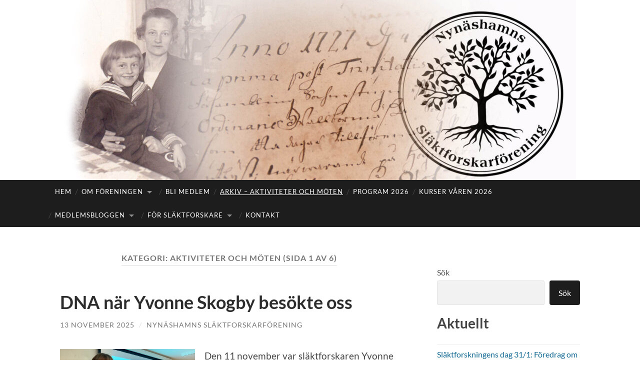

--- FILE ---
content_type: text/html; charset=UTF-8
request_url: https://nynasgenealoger.se/category/aktiviteter-moten/
body_size: 16293
content:
<!DOCTYPE html>

<html lang="sv-SE">

	<head>

		<meta http-equiv="content-type" content="text/html" charset="UTF-8" />
		<meta name="viewport" content="width=device-width, initial-scale=1.0" >

		<link rel="profile" href="http://gmpg.org/xfn/11">

		<title>Aktiviteter och möten &#8211; Nynäshamns Släktforskarförening</title>
<meta name='robots' content='max-image-preview:large' />
<link rel="alternate" type="application/rss+xml" title="Nynäshamns Släktforskarförening &raquo; Webbflöde" href="https://nynasgenealoger.se/feed/" />
<link rel="alternate" type="application/rss+xml" title="Nynäshamns Släktforskarförening &raquo; Kommentarsflöde" href="https://nynasgenealoger.se/comments/feed/" />
<link rel="alternate" type="application/rss+xml" title="Nynäshamns Släktforskarförening &raquo; Kategoriflöde för Aktiviteter och möten" href="https://nynasgenealoger.se/category/aktiviteter-moten/feed/" />
<style id='wp-img-auto-sizes-contain-inline-css' type='text/css'>
img:is([sizes=auto i],[sizes^="auto," i]){contain-intrinsic-size:3000px 1500px}
/*# sourceURL=wp-img-auto-sizes-contain-inline-css */
</style>

<style id='wp-emoji-styles-inline-css' type='text/css'>

	img.wp-smiley, img.emoji {
		display: inline !important;
		border: none !important;
		box-shadow: none !important;
		height: 1em !important;
		width: 1em !important;
		margin: 0 0.07em !important;
		vertical-align: -0.1em !important;
		background: none !important;
		padding: 0 !important;
	}
/*# sourceURL=wp-emoji-styles-inline-css */
</style>
<link rel='stylesheet' id='wp-block-library-css' href='https://nynasgenealoger.se/wp-includes/css/dist/block-library/style.min.css?ver=6.9' type='text/css' media='all' />
<style id='wp-block-archives-inline-css' type='text/css'>
.wp-block-archives{box-sizing:border-box}.wp-block-archives-dropdown label{display:block}
/*# sourceURL=https://nynasgenealoger.se/wp-includes/blocks/archives/style.min.css */
</style>
<style id='wp-block-heading-inline-css' type='text/css'>
h1:where(.wp-block-heading).has-background,h2:where(.wp-block-heading).has-background,h3:where(.wp-block-heading).has-background,h4:where(.wp-block-heading).has-background,h5:where(.wp-block-heading).has-background,h6:where(.wp-block-heading).has-background{padding:1.25em 2.375em}h1.has-text-align-left[style*=writing-mode]:where([style*=vertical-lr]),h1.has-text-align-right[style*=writing-mode]:where([style*=vertical-rl]),h2.has-text-align-left[style*=writing-mode]:where([style*=vertical-lr]),h2.has-text-align-right[style*=writing-mode]:where([style*=vertical-rl]),h3.has-text-align-left[style*=writing-mode]:where([style*=vertical-lr]),h3.has-text-align-right[style*=writing-mode]:where([style*=vertical-rl]),h4.has-text-align-left[style*=writing-mode]:where([style*=vertical-lr]),h4.has-text-align-right[style*=writing-mode]:where([style*=vertical-rl]),h5.has-text-align-left[style*=writing-mode]:where([style*=vertical-lr]),h5.has-text-align-right[style*=writing-mode]:where([style*=vertical-rl]),h6.has-text-align-left[style*=writing-mode]:where([style*=vertical-lr]),h6.has-text-align-right[style*=writing-mode]:where([style*=vertical-rl]){rotate:180deg}
/*# sourceURL=https://nynasgenealoger.se/wp-includes/blocks/heading/style.min.css */
</style>
<style id='wp-block-image-inline-css' type='text/css'>
.wp-block-image>a,.wp-block-image>figure>a{display:inline-block}.wp-block-image img{box-sizing:border-box;height:auto;max-width:100%;vertical-align:bottom}@media not (prefers-reduced-motion){.wp-block-image img.hide{visibility:hidden}.wp-block-image img.show{animation:show-content-image .4s}}.wp-block-image[style*=border-radius] img,.wp-block-image[style*=border-radius]>a{border-radius:inherit}.wp-block-image.has-custom-border img{box-sizing:border-box}.wp-block-image.aligncenter{text-align:center}.wp-block-image.alignfull>a,.wp-block-image.alignwide>a{width:100%}.wp-block-image.alignfull img,.wp-block-image.alignwide img{height:auto;width:100%}.wp-block-image .aligncenter,.wp-block-image .alignleft,.wp-block-image .alignright,.wp-block-image.aligncenter,.wp-block-image.alignleft,.wp-block-image.alignright{display:table}.wp-block-image .aligncenter>figcaption,.wp-block-image .alignleft>figcaption,.wp-block-image .alignright>figcaption,.wp-block-image.aligncenter>figcaption,.wp-block-image.alignleft>figcaption,.wp-block-image.alignright>figcaption{caption-side:bottom;display:table-caption}.wp-block-image .alignleft{float:left;margin:.5em 1em .5em 0}.wp-block-image .alignright{float:right;margin:.5em 0 .5em 1em}.wp-block-image .aligncenter{margin-left:auto;margin-right:auto}.wp-block-image :where(figcaption){margin-bottom:1em;margin-top:.5em}.wp-block-image.is-style-circle-mask img{border-radius:9999px}@supports ((-webkit-mask-image:none) or (mask-image:none)) or (-webkit-mask-image:none){.wp-block-image.is-style-circle-mask img{border-radius:0;-webkit-mask-image:url('data:image/svg+xml;utf8,<svg viewBox="0 0 100 100" xmlns="http://www.w3.org/2000/svg"><circle cx="50" cy="50" r="50"/></svg>');mask-image:url('data:image/svg+xml;utf8,<svg viewBox="0 0 100 100" xmlns="http://www.w3.org/2000/svg"><circle cx="50" cy="50" r="50"/></svg>');mask-mode:alpha;-webkit-mask-position:center;mask-position:center;-webkit-mask-repeat:no-repeat;mask-repeat:no-repeat;-webkit-mask-size:contain;mask-size:contain}}:root :where(.wp-block-image.is-style-rounded img,.wp-block-image .is-style-rounded img){border-radius:9999px}.wp-block-image figure{margin:0}.wp-lightbox-container{display:flex;flex-direction:column;position:relative}.wp-lightbox-container img{cursor:zoom-in}.wp-lightbox-container img:hover+button{opacity:1}.wp-lightbox-container button{align-items:center;backdrop-filter:blur(16px) saturate(180%);background-color:#5a5a5a40;border:none;border-radius:4px;cursor:zoom-in;display:flex;height:20px;justify-content:center;opacity:0;padding:0;position:absolute;right:16px;text-align:center;top:16px;width:20px;z-index:100}@media not (prefers-reduced-motion){.wp-lightbox-container button{transition:opacity .2s ease}}.wp-lightbox-container button:focus-visible{outline:3px auto #5a5a5a40;outline:3px auto -webkit-focus-ring-color;outline-offset:3px}.wp-lightbox-container button:hover{cursor:pointer;opacity:1}.wp-lightbox-container button:focus{opacity:1}.wp-lightbox-container button:focus,.wp-lightbox-container button:hover,.wp-lightbox-container button:not(:hover):not(:active):not(.has-background){background-color:#5a5a5a40;border:none}.wp-lightbox-overlay{box-sizing:border-box;cursor:zoom-out;height:100vh;left:0;overflow:hidden;position:fixed;top:0;visibility:hidden;width:100%;z-index:100000}.wp-lightbox-overlay .close-button{align-items:center;cursor:pointer;display:flex;justify-content:center;min-height:40px;min-width:40px;padding:0;position:absolute;right:calc(env(safe-area-inset-right) + 16px);top:calc(env(safe-area-inset-top) + 16px);z-index:5000000}.wp-lightbox-overlay .close-button:focus,.wp-lightbox-overlay .close-button:hover,.wp-lightbox-overlay .close-button:not(:hover):not(:active):not(.has-background){background:none;border:none}.wp-lightbox-overlay .lightbox-image-container{height:var(--wp--lightbox-container-height);left:50%;overflow:hidden;position:absolute;top:50%;transform:translate(-50%,-50%);transform-origin:top left;width:var(--wp--lightbox-container-width);z-index:9999999999}.wp-lightbox-overlay .wp-block-image{align-items:center;box-sizing:border-box;display:flex;height:100%;justify-content:center;margin:0;position:relative;transform-origin:0 0;width:100%;z-index:3000000}.wp-lightbox-overlay .wp-block-image img{height:var(--wp--lightbox-image-height);min-height:var(--wp--lightbox-image-height);min-width:var(--wp--lightbox-image-width);width:var(--wp--lightbox-image-width)}.wp-lightbox-overlay .wp-block-image figcaption{display:none}.wp-lightbox-overlay button{background:none;border:none}.wp-lightbox-overlay .scrim{background-color:#fff;height:100%;opacity:.9;position:absolute;width:100%;z-index:2000000}.wp-lightbox-overlay.active{visibility:visible}@media not (prefers-reduced-motion){.wp-lightbox-overlay.active{animation:turn-on-visibility .25s both}.wp-lightbox-overlay.active img{animation:turn-on-visibility .35s both}.wp-lightbox-overlay.show-closing-animation:not(.active){animation:turn-off-visibility .35s both}.wp-lightbox-overlay.show-closing-animation:not(.active) img{animation:turn-off-visibility .25s both}.wp-lightbox-overlay.zoom.active{animation:none;opacity:1;visibility:visible}.wp-lightbox-overlay.zoom.active .lightbox-image-container{animation:lightbox-zoom-in .4s}.wp-lightbox-overlay.zoom.active .lightbox-image-container img{animation:none}.wp-lightbox-overlay.zoom.active .scrim{animation:turn-on-visibility .4s forwards}.wp-lightbox-overlay.zoom.show-closing-animation:not(.active){animation:none}.wp-lightbox-overlay.zoom.show-closing-animation:not(.active) .lightbox-image-container{animation:lightbox-zoom-out .4s}.wp-lightbox-overlay.zoom.show-closing-animation:not(.active) .lightbox-image-container img{animation:none}.wp-lightbox-overlay.zoom.show-closing-animation:not(.active) .scrim{animation:turn-off-visibility .4s forwards}}@keyframes show-content-image{0%{visibility:hidden}99%{visibility:hidden}to{visibility:visible}}@keyframes turn-on-visibility{0%{opacity:0}to{opacity:1}}@keyframes turn-off-visibility{0%{opacity:1;visibility:visible}99%{opacity:0;visibility:visible}to{opacity:0;visibility:hidden}}@keyframes lightbox-zoom-in{0%{transform:translate(calc((-100vw + var(--wp--lightbox-scrollbar-width))/2 + var(--wp--lightbox-initial-left-position)),calc(-50vh + var(--wp--lightbox-initial-top-position))) scale(var(--wp--lightbox-scale))}to{transform:translate(-50%,-50%) scale(1)}}@keyframes lightbox-zoom-out{0%{transform:translate(-50%,-50%) scale(1);visibility:visible}99%{visibility:visible}to{transform:translate(calc((-100vw + var(--wp--lightbox-scrollbar-width))/2 + var(--wp--lightbox-initial-left-position)),calc(-50vh + var(--wp--lightbox-initial-top-position))) scale(var(--wp--lightbox-scale));visibility:hidden}}
/*# sourceURL=https://nynasgenealoger.se/wp-includes/blocks/image/style.min.css */
</style>
<style id='wp-block-latest-posts-inline-css' type='text/css'>
.wp-block-latest-posts{box-sizing:border-box}.wp-block-latest-posts.alignleft{margin-right:2em}.wp-block-latest-posts.alignright{margin-left:2em}.wp-block-latest-posts.wp-block-latest-posts__list{list-style:none}.wp-block-latest-posts.wp-block-latest-posts__list li{clear:both;overflow-wrap:break-word}.wp-block-latest-posts.is-grid{display:flex;flex-wrap:wrap}.wp-block-latest-posts.is-grid li{margin:0 1.25em 1.25em 0;width:100%}@media (min-width:600px){.wp-block-latest-posts.columns-2 li{width:calc(50% - .625em)}.wp-block-latest-posts.columns-2 li:nth-child(2n){margin-right:0}.wp-block-latest-posts.columns-3 li{width:calc(33.33333% - .83333em)}.wp-block-latest-posts.columns-3 li:nth-child(3n){margin-right:0}.wp-block-latest-posts.columns-4 li{width:calc(25% - .9375em)}.wp-block-latest-posts.columns-4 li:nth-child(4n){margin-right:0}.wp-block-latest-posts.columns-5 li{width:calc(20% - 1em)}.wp-block-latest-posts.columns-5 li:nth-child(5n){margin-right:0}.wp-block-latest-posts.columns-6 li{width:calc(16.66667% - 1.04167em)}.wp-block-latest-posts.columns-6 li:nth-child(6n){margin-right:0}}:root :where(.wp-block-latest-posts.is-grid){padding:0}:root :where(.wp-block-latest-posts.wp-block-latest-posts__list){padding-left:0}.wp-block-latest-posts__post-author,.wp-block-latest-posts__post-date{display:block;font-size:.8125em}.wp-block-latest-posts__post-excerpt,.wp-block-latest-posts__post-full-content{margin-bottom:1em;margin-top:.5em}.wp-block-latest-posts__featured-image a{display:inline-block}.wp-block-latest-posts__featured-image img{height:auto;max-width:100%;width:auto}.wp-block-latest-posts__featured-image.alignleft{float:left;margin-right:1em}.wp-block-latest-posts__featured-image.alignright{float:right;margin-left:1em}.wp-block-latest-posts__featured-image.aligncenter{margin-bottom:1em;text-align:center}
/*# sourceURL=https://nynasgenealoger.se/wp-includes/blocks/latest-posts/style.min.css */
</style>
<style id='wp-block-search-inline-css' type='text/css'>
.wp-block-search__button{margin-left:10px;word-break:normal}.wp-block-search__button.has-icon{line-height:0}.wp-block-search__button svg{height:1.25em;min-height:24px;min-width:24px;width:1.25em;fill:currentColor;vertical-align:text-bottom}:where(.wp-block-search__button){border:1px solid #ccc;padding:6px 10px}.wp-block-search__inside-wrapper{display:flex;flex:auto;flex-wrap:nowrap;max-width:100%}.wp-block-search__label{width:100%}.wp-block-search.wp-block-search__button-only .wp-block-search__button{box-sizing:border-box;display:flex;flex-shrink:0;justify-content:center;margin-left:0;max-width:100%}.wp-block-search.wp-block-search__button-only .wp-block-search__inside-wrapper{min-width:0!important;transition-property:width}.wp-block-search.wp-block-search__button-only .wp-block-search__input{flex-basis:100%;transition-duration:.3s}.wp-block-search.wp-block-search__button-only.wp-block-search__searchfield-hidden,.wp-block-search.wp-block-search__button-only.wp-block-search__searchfield-hidden .wp-block-search__inside-wrapper{overflow:hidden}.wp-block-search.wp-block-search__button-only.wp-block-search__searchfield-hidden .wp-block-search__input{border-left-width:0!important;border-right-width:0!important;flex-basis:0;flex-grow:0;margin:0;min-width:0!important;padding-left:0!important;padding-right:0!important;width:0!important}:where(.wp-block-search__input){appearance:none;border:1px solid #949494;flex-grow:1;font-family:inherit;font-size:inherit;font-style:inherit;font-weight:inherit;letter-spacing:inherit;line-height:inherit;margin-left:0;margin-right:0;min-width:3rem;padding:8px;text-decoration:unset!important;text-transform:inherit}:where(.wp-block-search__button-inside .wp-block-search__inside-wrapper){background-color:#fff;border:1px solid #949494;box-sizing:border-box;padding:4px}:where(.wp-block-search__button-inside .wp-block-search__inside-wrapper) .wp-block-search__input{border:none;border-radius:0;padding:0 4px}:where(.wp-block-search__button-inside .wp-block-search__inside-wrapper) .wp-block-search__input:focus{outline:none}:where(.wp-block-search__button-inside .wp-block-search__inside-wrapper) :where(.wp-block-search__button){padding:4px 8px}.wp-block-search.aligncenter .wp-block-search__inside-wrapper{margin:auto}.wp-block[data-align=right] .wp-block-search.wp-block-search__button-only .wp-block-search__inside-wrapper{float:right}
/*# sourceURL=https://nynasgenealoger.se/wp-includes/blocks/search/style.min.css */
</style>
<style id='wp-block-group-inline-css' type='text/css'>
.wp-block-group{box-sizing:border-box}:where(.wp-block-group.wp-block-group-is-layout-constrained){position:relative}
/*# sourceURL=https://nynasgenealoger.se/wp-includes/blocks/group/style.min.css */
</style>
<style id='wp-block-paragraph-inline-css' type='text/css'>
.is-small-text{font-size:.875em}.is-regular-text{font-size:1em}.is-large-text{font-size:2.25em}.is-larger-text{font-size:3em}.has-drop-cap:not(:focus):first-letter{float:left;font-size:8.4em;font-style:normal;font-weight:100;line-height:.68;margin:.05em .1em 0 0;text-transform:uppercase}body.rtl .has-drop-cap:not(:focus):first-letter{float:none;margin-left:.1em}p.has-drop-cap.has-background{overflow:hidden}:root :where(p.has-background){padding:1.25em 2.375em}:where(p.has-text-color:not(.has-link-color)) a{color:inherit}p.has-text-align-left[style*="writing-mode:vertical-lr"],p.has-text-align-right[style*="writing-mode:vertical-rl"]{rotate:180deg}
/*# sourceURL=https://nynasgenealoger.se/wp-includes/blocks/paragraph/style.min.css */
</style>
<style id='global-styles-inline-css' type='text/css'>
:root{--wp--preset--aspect-ratio--square: 1;--wp--preset--aspect-ratio--4-3: 4/3;--wp--preset--aspect-ratio--3-4: 3/4;--wp--preset--aspect-ratio--3-2: 3/2;--wp--preset--aspect-ratio--2-3: 2/3;--wp--preset--aspect-ratio--16-9: 16/9;--wp--preset--aspect-ratio--9-16: 9/16;--wp--preset--color--black: #000000;--wp--preset--color--cyan-bluish-gray: #abb8c3;--wp--preset--color--white: #fff;--wp--preset--color--pale-pink: #f78da7;--wp--preset--color--vivid-red: #cf2e2e;--wp--preset--color--luminous-vivid-orange: #ff6900;--wp--preset--color--luminous-vivid-amber: #fcb900;--wp--preset--color--light-green-cyan: #7bdcb5;--wp--preset--color--vivid-green-cyan: #00d084;--wp--preset--color--pale-cyan-blue: #8ed1fc;--wp--preset--color--vivid-cyan-blue: #0693e3;--wp--preset--color--vivid-purple: #9b51e0;--wp--preset--color--accent: #116893;--wp--preset--color--dark-gray: #444;--wp--preset--color--medium-gray: #666;--wp--preset--color--light-gray: #888;--wp--preset--gradient--vivid-cyan-blue-to-vivid-purple: linear-gradient(135deg,rgb(6,147,227) 0%,rgb(155,81,224) 100%);--wp--preset--gradient--light-green-cyan-to-vivid-green-cyan: linear-gradient(135deg,rgb(122,220,180) 0%,rgb(0,208,130) 100%);--wp--preset--gradient--luminous-vivid-amber-to-luminous-vivid-orange: linear-gradient(135deg,rgb(252,185,0) 0%,rgb(255,105,0) 100%);--wp--preset--gradient--luminous-vivid-orange-to-vivid-red: linear-gradient(135deg,rgb(255,105,0) 0%,rgb(207,46,46) 100%);--wp--preset--gradient--very-light-gray-to-cyan-bluish-gray: linear-gradient(135deg,rgb(238,238,238) 0%,rgb(169,184,195) 100%);--wp--preset--gradient--cool-to-warm-spectrum: linear-gradient(135deg,rgb(74,234,220) 0%,rgb(151,120,209) 20%,rgb(207,42,186) 40%,rgb(238,44,130) 60%,rgb(251,105,98) 80%,rgb(254,248,76) 100%);--wp--preset--gradient--blush-light-purple: linear-gradient(135deg,rgb(255,206,236) 0%,rgb(152,150,240) 100%);--wp--preset--gradient--blush-bordeaux: linear-gradient(135deg,rgb(254,205,165) 0%,rgb(254,45,45) 50%,rgb(107,0,62) 100%);--wp--preset--gradient--luminous-dusk: linear-gradient(135deg,rgb(255,203,112) 0%,rgb(199,81,192) 50%,rgb(65,88,208) 100%);--wp--preset--gradient--pale-ocean: linear-gradient(135deg,rgb(255,245,203) 0%,rgb(182,227,212) 50%,rgb(51,167,181) 100%);--wp--preset--gradient--electric-grass: linear-gradient(135deg,rgb(202,248,128) 0%,rgb(113,206,126) 100%);--wp--preset--gradient--midnight: linear-gradient(135deg,rgb(2,3,129) 0%,rgb(40,116,252) 100%);--wp--preset--font-size--small: 16px;--wp--preset--font-size--medium: 20px;--wp--preset--font-size--large: 24px;--wp--preset--font-size--x-large: 42px;--wp--preset--font-size--regular: 19px;--wp--preset--font-size--larger: 32px;--wp--preset--spacing--20: 0.44rem;--wp--preset--spacing--30: 0.67rem;--wp--preset--spacing--40: 1rem;--wp--preset--spacing--50: 1.5rem;--wp--preset--spacing--60: 2.25rem;--wp--preset--spacing--70: 3.38rem;--wp--preset--spacing--80: 5.06rem;--wp--preset--shadow--natural: 6px 6px 9px rgba(0, 0, 0, 0.2);--wp--preset--shadow--deep: 12px 12px 50px rgba(0, 0, 0, 0.4);--wp--preset--shadow--sharp: 6px 6px 0px rgba(0, 0, 0, 0.2);--wp--preset--shadow--outlined: 6px 6px 0px -3px rgb(255, 255, 255), 6px 6px rgb(0, 0, 0);--wp--preset--shadow--crisp: 6px 6px 0px rgb(0, 0, 0);}:where(.is-layout-flex){gap: 0.5em;}:where(.is-layout-grid){gap: 0.5em;}body .is-layout-flex{display: flex;}.is-layout-flex{flex-wrap: wrap;align-items: center;}.is-layout-flex > :is(*, div){margin: 0;}body .is-layout-grid{display: grid;}.is-layout-grid > :is(*, div){margin: 0;}:where(.wp-block-columns.is-layout-flex){gap: 2em;}:where(.wp-block-columns.is-layout-grid){gap: 2em;}:where(.wp-block-post-template.is-layout-flex){gap: 1.25em;}:where(.wp-block-post-template.is-layout-grid){gap: 1.25em;}.has-black-color{color: var(--wp--preset--color--black) !important;}.has-cyan-bluish-gray-color{color: var(--wp--preset--color--cyan-bluish-gray) !important;}.has-white-color{color: var(--wp--preset--color--white) !important;}.has-pale-pink-color{color: var(--wp--preset--color--pale-pink) !important;}.has-vivid-red-color{color: var(--wp--preset--color--vivid-red) !important;}.has-luminous-vivid-orange-color{color: var(--wp--preset--color--luminous-vivid-orange) !important;}.has-luminous-vivid-amber-color{color: var(--wp--preset--color--luminous-vivid-amber) !important;}.has-light-green-cyan-color{color: var(--wp--preset--color--light-green-cyan) !important;}.has-vivid-green-cyan-color{color: var(--wp--preset--color--vivid-green-cyan) !important;}.has-pale-cyan-blue-color{color: var(--wp--preset--color--pale-cyan-blue) !important;}.has-vivid-cyan-blue-color{color: var(--wp--preset--color--vivid-cyan-blue) !important;}.has-vivid-purple-color{color: var(--wp--preset--color--vivid-purple) !important;}.has-black-background-color{background-color: var(--wp--preset--color--black) !important;}.has-cyan-bluish-gray-background-color{background-color: var(--wp--preset--color--cyan-bluish-gray) !important;}.has-white-background-color{background-color: var(--wp--preset--color--white) !important;}.has-pale-pink-background-color{background-color: var(--wp--preset--color--pale-pink) !important;}.has-vivid-red-background-color{background-color: var(--wp--preset--color--vivid-red) !important;}.has-luminous-vivid-orange-background-color{background-color: var(--wp--preset--color--luminous-vivid-orange) !important;}.has-luminous-vivid-amber-background-color{background-color: var(--wp--preset--color--luminous-vivid-amber) !important;}.has-light-green-cyan-background-color{background-color: var(--wp--preset--color--light-green-cyan) !important;}.has-vivid-green-cyan-background-color{background-color: var(--wp--preset--color--vivid-green-cyan) !important;}.has-pale-cyan-blue-background-color{background-color: var(--wp--preset--color--pale-cyan-blue) !important;}.has-vivid-cyan-blue-background-color{background-color: var(--wp--preset--color--vivid-cyan-blue) !important;}.has-vivid-purple-background-color{background-color: var(--wp--preset--color--vivid-purple) !important;}.has-black-border-color{border-color: var(--wp--preset--color--black) !important;}.has-cyan-bluish-gray-border-color{border-color: var(--wp--preset--color--cyan-bluish-gray) !important;}.has-white-border-color{border-color: var(--wp--preset--color--white) !important;}.has-pale-pink-border-color{border-color: var(--wp--preset--color--pale-pink) !important;}.has-vivid-red-border-color{border-color: var(--wp--preset--color--vivid-red) !important;}.has-luminous-vivid-orange-border-color{border-color: var(--wp--preset--color--luminous-vivid-orange) !important;}.has-luminous-vivid-amber-border-color{border-color: var(--wp--preset--color--luminous-vivid-amber) !important;}.has-light-green-cyan-border-color{border-color: var(--wp--preset--color--light-green-cyan) !important;}.has-vivid-green-cyan-border-color{border-color: var(--wp--preset--color--vivid-green-cyan) !important;}.has-pale-cyan-blue-border-color{border-color: var(--wp--preset--color--pale-cyan-blue) !important;}.has-vivid-cyan-blue-border-color{border-color: var(--wp--preset--color--vivid-cyan-blue) !important;}.has-vivid-purple-border-color{border-color: var(--wp--preset--color--vivid-purple) !important;}.has-vivid-cyan-blue-to-vivid-purple-gradient-background{background: var(--wp--preset--gradient--vivid-cyan-blue-to-vivid-purple) !important;}.has-light-green-cyan-to-vivid-green-cyan-gradient-background{background: var(--wp--preset--gradient--light-green-cyan-to-vivid-green-cyan) !important;}.has-luminous-vivid-amber-to-luminous-vivid-orange-gradient-background{background: var(--wp--preset--gradient--luminous-vivid-amber-to-luminous-vivid-orange) !important;}.has-luminous-vivid-orange-to-vivid-red-gradient-background{background: var(--wp--preset--gradient--luminous-vivid-orange-to-vivid-red) !important;}.has-very-light-gray-to-cyan-bluish-gray-gradient-background{background: var(--wp--preset--gradient--very-light-gray-to-cyan-bluish-gray) !important;}.has-cool-to-warm-spectrum-gradient-background{background: var(--wp--preset--gradient--cool-to-warm-spectrum) !important;}.has-blush-light-purple-gradient-background{background: var(--wp--preset--gradient--blush-light-purple) !important;}.has-blush-bordeaux-gradient-background{background: var(--wp--preset--gradient--blush-bordeaux) !important;}.has-luminous-dusk-gradient-background{background: var(--wp--preset--gradient--luminous-dusk) !important;}.has-pale-ocean-gradient-background{background: var(--wp--preset--gradient--pale-ocean) !important;}.has-electric-grass-gradient-background{background: var(--wp--preset--gradient--electric-grass) !important;}.has-midnight-gradient-background{background: var(--wp--preset--gradient--midnight) !important;}.has-small-font-size{font-size: var(--wp--preset--font-size--small) !important;}.has-medium-font-size{font-size: var(--wp--preset--font-size--medium) !important;}.has-large-font-size{font-size: var(--wp--preset--font-size--large) !important;}.has-x-large-font-size{font-size: var(--wp--preset--font-size--x-large) !important;}
/*# sourceURL=global-styles-inline-css */
</style>

<style id='classic-theme-styles-inline-css' type='text/css'>
/*! This file is auto-generated */
.wp-block-button__link{color:#fff;background-color:#32373c;border-radius:9999px;box-shadow:none;text-decoration:none;padding:calc(.667em + 2px) calc(1.333em + 2px);font-size:1.125em}.wp-block-file__button{background:#32373c;color:#fff;text-decoration:none}
/*# sourceURL=/wp-includes/css/classic-themes.min.css */
</style>
<link rel='stylesheet' id='hemingway_googleFonts-css' href='https://nynasgenealoger.se/wp-content/themes/hemingway/assets/css/fonts.css' type='text/css' media='all' />
<link rel='stylesheet' id='hemingway_style-css' href='https://nynasgenealoger.se/wp-content/themes/hemingway/style.css?ver=2.3.2' type='text/css' media='all' />
<script type="text/javascript" src="https://nynasgenealoger.se/wp-includes/js/jquery/jquery.min.js?ver=3.7.1" id="jquery-core-js"></script>
<script type="text/javascript" src="https://nynasgenealoger.se/wp-includes/js/jquery/jquery-migrate.min.js?ver=3.4.1" id="jquery-migrate-js"></script>
<link rel="https://api.w.org/" href="https://nynasgenealoger.se/wp-json/" /><link rel="alternate" title="JSON" type="application/json" href="https://nynasgenealoger.se/wp-json/wp/v2/categories/3" /><link rel="EditURI" type="application/rsd+xml" title="RSD" href="https://nynasgenealoger.se/xmlrpc.php?rsd" />
<meta name="generator" content="WordPress 6.9" />
		<!-- Custom Logo: hide header text -->
		<style id="custom-logo-css" type="text/css">
			.site-title, .site-description {
				position: absolute;
				clip-path: inset(50%);
			}
		</style>
		<style type="text/css"><!-- Customizer CSS -->::selection { background-color: #116893; }.featured-media .sticky-post { background-color: #116893; }fieldset legend { background-color: #116893; }:root .has-accent-background-color { background-color: #116893; }button:hover { background-color: #116893; }.button:hover { background-color: #116893; }.faux-button:hover { background-color: #116893; }a.more-link:hover { background-color: #116893; }.wp-block-button__link:hover { background-color: #116893; }.is-style-outline .wp-block-button__link.has-accent-color:hover { background-color: #116893; }.wp-block-file__button:hover { background-color: #116893; }input[type="button"]:hover { background-color: #116893; }input[type="reset"]:hover { background-color: #116893; }input[type="submit"]:hover { background-color: #116893; }.post-tags a:hover { background-color: #116893; }.content #respond input[type="submit"]:hover { background-color: #116893; }.search-form .search-submit { background-color: #116893; }.sidebar .tagcloud a:hover { background-color: #116893; }.footer .tagcloud a:hover { background-color: #116893; }.is-style-outline .wp-block-button__link.has-accent-color:hover { border-color: #116893; }.post-tags a:hover:after { border-right-color: #116893; }a { color: #116893; }.blog-title a:hover { color: #116893; }.blog-menu a:hover { color: #116893; }.post-title a:hover { color: #116893; }.post-meta a:hover { color: #116893; }.blog .format-quote blockquote cite a:hover { color: #116893; }:root .has-accent-color { color: #116893; }.post-categories a { color: #116893; }.post-categories a:hover { color: #116893; }.post-nav a:hover { color: #116893; }.archive-nav a:hover { color: #116893; }.comment-meta-content cite a:hover { color: #116893; }.comment-meta-content p a:hover { color: #116893; }.comment-actions a:hover { color: #116893; }#cancel-comment-reply-link { color: #116893; }#cancel-comment-reply-link:hover { color: #116893; }.widget-title a { color: #116893; }.widget-title a:hover { color: #116893; }.widget_text a { color: #116893; }.widget_text a:hover { color: #116893; }.widget_rss a { color: #116893; }.widget_rss a:hover { color: #116893; }.widget_archive a { color: #116893; }.widget_archive a:hover { color: #116893; }.widget_meta a { color: #116893; }.widget_meta a:hover { color: #116893; }.widget_recent_comments a { color: #116893; }.widget_recent_comments a:hover { color: #116893; }.widget_pages a { color: #116893; }.widget_pages a:hover { color: #116893; }.widget_links a { color: #116893; }.widget_links a:hover { color: #116893; }.widget_recent_entries a { color: #116893; }.widget_recent_entries a:hover { color: #116893; }.widget_categories a { color: #116893; }.widget_categories a:hover { color: #116893; }#wp-calendar a { color: #116893; }#wp-calendar a:hover { color: #116893; }#wp-calendar tfoot a:hover { color: #116893; }.wp-calendar-nav a:hover { color: #116893; }.widgetmore a { color: #116893; }.widgetmore a:hover { color: #116893; }</style><!-- /Customizer CSS -->		<style type="text/css" id="wp-custom-css">
			.header {
    /*padding: 20px 0;*/
	background-size: unset;
	padding:180px;
	background-color:#fff;
}
.blog-info {
	display:none;
}
.blog-menu a {
    padding: 17px 10px;
}
.widget {
    border-bottom: 0px solid #eee;
    margin-bottom: 0%;
    padding-bottom: 10px;
}
.wp-block-archives, .wp-block-button, .wp-block-buttons, .wp-block-categories, .wp-block-code, .wp-block-columns, .wp-block-cover, .wp-block-cover-image, .wp-block-embed, .wp-block-gallery, .wp-block-group, .wp-block-image, .wp-block-latest-comments, .wp-block-latest-posts, .wp-block-media-text, .wp-block-preformatted, .wp-block-pullquote, .wp-block-social, .wp-block-social-links, .wp-block-quote, .wp-block-quote.is-large, .wp-block-quote.is-style-large, .wp-block-verse, .wp-block-video {
    margin-bottom: 10px;
    margin-top: 10px;
}
.wrapper {
  margin-top: 50px;
}
.post, .page {
  margin-bottom: 5%;
  padding-bottom: 5%;
}
.post-title {
  font-size: 2.0em;
}
.footer {
  margin-top: 3%;
}
.section.large-padding {
  padding: 3% 0;
}
.post, .page {
  border-bottom: 0px solid;
}
.section.bg-dark {
/*  background: #5b2628;*/
}
.footer .widget-content,.credits {
  color: #fff;
}
.blog-menu li a, div.footer-inner.section-inner.group div.column.column-2.left div.widgets div#block-8.widget.widget_block.widget_text div.widget-content p a {
  color: #fff;
}
.blog-menu li:hover > a {
  color: #b3e6ff;
}		</style>
		
	</head>
	
	<body class="archive category category-aktiviteter-moten category-3 wp-theme-hemingway">

		
		<a class="skip-link button" href="#site-content">Hoppa till innehållet</a>
	
		<div class="big-wrapper">
	
			<div class="header-cover section bg-dark-light no-padding">

						
				<div class="header section" style="background-image: url( https://nynas.genealogi.se/wp-content/uploads/2022/09/nynas_logga.jpg );">
							
					<div class="header-inner section-inner">
					
											
							<div class="blog-info">
							
																	<div class="blog-title">
										<a href="https://nynasgenealoger.se" rel="home">Nynäshamns Släktforskarförening</a>
									</div>
																
																	<p class="blog-description">Nynäshamns Släktforskarförening</p>
															
							</div><!-- .blog-info -->
							
															
					</div><!-- .header-inner -->
								
				</div><!-- .header -->
			
			</div><!-- .bg-dark -->
			
			<div class="navigation section no-padding bg-dark">
			
				<div class="navigation-inner section-inner group">
				
					<div class="toggle-container section-inner hidden">
			
						<button type="button" class="nav-toggle toggle">
							<div class="bar"></div>
							<div class="bar"></div>
							<div class="bar"></div>
							<span class="screen-reader-text">Slå på/av mobilmeny</span>
						</button>
						
						<button type="button" class="search-toggle toggle">
							<div class="metal"></div>
							<div class="glass"></div>
							<div class="handle"></div>
							<span class="screen-reader-text">Slå på/av sökfält</span>
						</button>
											
					</div><!-- .toggle-container -->
					
					<div class="blog-search hidden">
						<form role="search" method="get" class="search-form" action="https://nynasgenealoger.se/">
				<label>
					<span class="screen-reader-text">Sök efter:</span>
					<input type="search" class="search-field" placeholder="Sök …" value="" name="s" />
				</label>
				<input type="submit" class="search-submit" value="Sök" />
			</form>					</div><!-- .blog-search -->
				
					<ul class="blog-menu">
						<li id="menu-item-384" class="menu-item menu-item-type-custom menu-item-object-custom menu-item-384"><a href="https://nynas.genealogi.se">Hem</a></li>
<li id="menu-item-208" class="menu-item menu-item-type-post_type menu-item-object-page menu-item-has-children menu-item-208"><a href="https://nynasgenealoger.se/om-foreningen/">Om föreningen</a>
<ul class="sub-menu">
	<li id="menu-item-232" class="menu-item menu-item-type-post_type menu-item-object-page menu-item-232"><a href="https://nynasgenealoger.se/om-foreningen/fortroendevalda/">Förtroendevalda</a></li>
	<li id="menu-item-233" class="menu-item menu-item-type-post_type menu-item-object-page menu-item-233"><a href="https://nynasgenealoger.se/om-foreningen/stadgar/">Stadgar</a></li>
	<li id="menu-item-234" class="menu-item menu-item-type-post_type menu-item-object-page menu-item-privacy-policy menu-item-234"><a rel="privacy-policy" href="https://nynasgenealoger.se/om-foreningen/privacy-policy/">Policy för personuppgiftshantering</a></li>
	<li id="menu-item-241" class="menu-item menu-item-type-post_type menu-item-object-page menu-item-241"><a href="https://nynasgenealoger.se/om-foreningen/fotopolicy/">Fotopolicy</a></li>
</ul>
</li>
<li id="menu-item-524" class="menu-item menu-item-type-post_type menu-item-object-page menu-item-524"><a href="https://nynasgenealoger.se/bli-medlem/">Bli medlem</a></li>
<li id="menu-item-279" class="menu-item menu-item-type-taxonomy menu-item-object-category current-menu-item menu-item-279"><a href="https://nynasgenealoger.se/category/aktiviteter-moten/" aria-current="page">Arkiv &#8211; aktiviteter och möten</a></li>
<li id="menu-item-36" class="menu-item menu-item-type-post_type menu-item-object-page menu-item-36"><a href="https://nynasgenealoger.se/program/">Program 2026</a></li>
<li id="menu-item-43" class="menu-item menu-item-type-post_type menu-item-object-page menu-item-43"><a href="https://nynasgenealoger.se/kurser/">Kurser våren 2026</a></li>
<li id="menu-item-169" class="menu-item menu-item-type-post_type menu-item-object-page menu-item-has-children menu-item-169"><a href="https://nynasgenealoger.se/manadens-artikel/">Medlemsbloggen</a>
<ul class="sub-menu">
	<li id="menu-item-70" class="menu-item menu-item-type-post_type menu-item-object-page menu-item-70"><a href="https://nynasgenealoger.se/manadens-tema-2020-2021/">Medlemsbloggen 2020-2025</a></li>
</ul>
</li>
<li id="menu-item-245" class="menu-item menu-item-type-post_type menu-item-object-page menu-item-has-children menu-item-245"><a href="https://nynasgenealoger.se/for-slaktforskare/">För släktforskare</a>
<ul class="sub-menu">
	<li id="menu-item-385" class="menu-item menu-item-type-post_type menu-item-object-page menu-item-385"><a href="https://nynasgenealoger.se/for-slaktforskare/lankar/">Länkar</a></li>
</ul>
</li>
<li id="menu-item-230" class="menu-item menu-item-type-post_type menu-item-object-page menu-item-230"><a href="https://nynasgenealoger.se/kontakt/">Kontakt</a></li>
					 </ul><!-- .blog-menu -->
					 
					 <ul class="mobile-menu">
					
						<li class="menu-item menu-item-type-custom menu-item-object-custom menu-item-384"><a href="https://nynas.genealogi.se">Hem</a></li>
<li class="menu-item menu-item-type-post_type menu-item-object-page menu-item-has-children menu-item-208"><a href="https://nynasgenealoger.se/om-foreningen/">Om föreningen</a>
<ul class="sub-menu">
	<li class="menu-item menu-item-type-post_type menu-item-object-page menu-item-232"><a href="https://nynasgenealoger.se/om-foreningen/fortroendevalda/">Förtroendevalda</a></li>
	<li class="menu-item menu-item-type-post_type menu-item-object-page menu-item-233"><a href="https://nynasgenealoger.se/om-foreningen/stadgar/">Stadgar</a></li>
	<li class="menu-item menu-item-type-post_type menu-item-object-page menu-item-privacy-policy menu-item-234"><a rel="privacy-policy" href="https://nynasgenealoger.se/om-foreningen/privacy-policy/">Policy för personuppgiftshantering</a></li>
	<li class="menu-item menu-item-type-post_type menu-item-object-page menu-item-241"><a href="https://nynasgenealoger.se/om-foreningen/fotopolicy/">Fotopolicy</a></li>
</ul>
</li>
<li class="menu-item menu-item-type-post_type menu-item-object-page menu-item-524"><a href="https://nynasgenealoger.se/bli-medlem/">Bli medlem</a></li>
<li class="menu-item menu-item-type-taxonomy menu-item-object-category current-menu-item menu-item-279"><a href="https://nynasgenealoger.se/category/aktiviteter-moten/" aria-current="page">Arkiv &#8211; aktiviteter och möten</a></li>
<li class="menu-item menu-item-type-post_type menu-item-object-page menu-item-36"><a href="https://nynasgenealoger.se/program/">Program 2026</a></li>
<li class="menu-item menu-item-type-post_type menu-item-object-page menu-item-43"><a href="https://nynasgenealoger.se/kurser/">Kurser våren 2026</a></li>
<li class="menu-item menu-item-type-post_type menu-item-object-page menu-item-has-children menu-item-169"><a href="https://nynasgenealoger.se/manadens-artikel/">Medlemsbloggen</a>
<ul class="sub-menu">
	<li class="menu-item menu-item-type-post_type menu-item-object-page menu-item-70"><a href="https://nynasgenealoger.se/manadens-tema-2020-2021/">Medlemsbloggen 2020-2025</a></li>
</ul>
</li>
<li class="menu-item menu-item-type-post_type menu-item-object-page menu-item-has-children menu-item-245"><a href="https://nynasgenealoger.se/for-slaktforskare/">För släktforskare</a>
<ul class="sub-menu">
	<li class="menu-item menu-item-type-post_type menu-item-object-page menu-item-385"><a href="https://nynasgenealoger.se/for-slaktforskare/lankar/">Länkar</a></li>
</ul>
</li>
<li class="menu-item menu-item-type-post_type menu-item-object-page menu-item-230"><a href="https://nynasgenealoger.se/kontakt/">Kontakt</a></li>
						
					 </ul><!-- .mobile-menu -->
				 
				</div><!-- .navigation-inner -->
				
			</div><!-- .navigation -->
<main class="wrapper section-inner group" id="site-content">

	<div class="content left">
		
		<div class="posts">

			
				<header class="archive-header">

											<h1 class="archive-title">Kategori: <span>Aktiviteter och möten</span> <span>(Sida 1 av 6)</span></h1>
					
										
				</header><!-- .archive-header -->

				<article id="post-1405" class="post-1405 post type-post status-publish format-standard hentry category-aktiviteter-moten category-aktuellt post-preview">

	<div class="post-header">

		
					
				<h2 class="post-title entry-title">
											<a href="https://nynasgenealoger.se/2025/11/13/dna-nar-yvonne-skogby-besokte-oss/" rel="bookmark">DNA när Yvonne Skogby besökte oss</a>
									</h2>

							
			<div class="post-meta">
			
				<span class="post-date"><a href="https://nynasgenealoger.se/2025/11/13/dna-nar-yvonne-skogby-besokte-oss/">13 november 2025</a></span>
				
				<span class="date-sep"> / </span>
					
				<span class="post-author"><a href="https://nynasgenealoger.se/author/nynas-adm/" title="Inlägg av Nynäshamns Släktforskarförening" rel="author">Nynäshamns Släktforskarförening</a></span>

								
														
			</div><!-- .post-meta -->

					
	</div><!-- .post-header -->
																					
	<div class="post-content entry-content">
	
		<p><img fetchpriority="high" decoding="async" class="wp-image-1409 size-full alignleft" src="https://nynasgenealoger.se/wp-content/uploads/2025/11/IMG_0319-scaled.jpg" alt="" width="2560" height="2017" srcset="https://nynasgenealoger.se/wp-content/uploads/2025/11/IMG_0319-scaled.jpg 2560w, https://nynasgenealoger.se/wp-content/uploads/2025/11/IMG_0319-300x236.jpg 300w, https://nynasgenealoger.se/wp-content/uploads/2025/11/IMG_0319-1024x807.jpg 1024w, https://nynasgenealoger.se/wp-content/uploads/2025/11/IMG_0319-768x605.jpg 768w, https://nynasgenealoger.se/wp-content/uploads/2025/11/IMG_0319-1536x1210.jpg 1536w, https://nynasgenealoger.se/wp-content/uploads/2025/11/IMG_0319-2048x1613.jpg 2048w, https://nynasgenealoger.se/wp-content/uploads/2025/11/IMG_0319-676x533.jpg 676w" sizes="(max-width: 2560px) 100vw, 2560px" /></p>
<p><span style="font-weight: 400;">Den 11 november var släktforskaren Yvonne Skogby på plats hos oss och höll ett föredrag om DNA-släktforskning. Hon berättade att anledningen till att hon började med just DNA-släktforskning var ett irriterande “hål” i släktträdet där hennes mormors farmor skulle finnas. </span> <a href="https://nynasgenealoger.se/2025/11/13/dna-nar-yvonne-skogby-besokte-oss/#more-1405" class="more-link">Fortsätt läsa</a></p>
							
	</div><!-- .post-content -->
				
	
</article><!-- .post --><article id="post-1394" class="post-1394 post type-post status-publish format-standard hentry category-aktiviteter-moten post-preview">

	<div class="post-header">

		
					
				<h2 class="post-title entry-title">
											<a href="https://nynasgenealoger.se/2025/10/17/i-emigranternas-fotspar/" rel="bookmark">I emigranternas fotspår</a>
									</h2>

							
			<div class="post-meta">
			
				<span class="post-date"><a href="https://nynasgenealoger.se/2025/10/17/i-emigranternas-fotspar/">17 oktober 2025</a></span>
				
				<span class="date-sep"> / </span>
					
				<span class="post-author"><a href="https://nynasgenealoger.se/author/nynas-adm/" title="Inlägg av Nynäshamns Släktforskarförening" rel="author">Nynäshamns Släktforskarförening</a></span>

								
														
			</div><!-- .post-meta -->

					
	</div><!-- .post-header -->
																					
	<div class="post-content entry-content">
	
		<div id="attachment_1385" style="width: 410px" class="wp-caption alignleft"><img decoding="async" aria-describedby="caption-attachment-1385" class="size-full wp-image-1385" src="https://nynasgenealoger.se/wp-content/uploads/2025/09/Bengt-Herrman.jpg" alt="" width="400" height="288" srcset="https://nynasgenealoger.se/wp-content/uploads/2025/09/Bengt-Herrman.jpg 400w, https://nynasgenealoger.se/wp-content/uploads/2025/09/Bengt-Herrman-300x216.jpg 300w" sizes="(max-width: 400px) 100vw, 400px" /><p id="caption-attachment-1385" class="wp-caption-text">Bengt Herrman. Foto: Privat</p></div>
<p><span style="font-weight: 400;">”I emigranternas fotspår” var ämnet för höstens andra medlemsmöte i Nynäshamns släktforskarförening. Föreläsare var Bengt Herrman, vykortssamlare från Göteborg, som har specialiserat sig på emigrantvykort skickade från Amerika till Sverige. Han har även besökt Hull och Liverpool för att på plats studera emigranthistoria. I sitt föredrag lyckades Bengt Herrman levandegöra den strapatsrika resan från Göteborg till New York. </span> <a href="https://nynasgenealoger.se/2025/10/17/i-emigranternas-fotspar/#more-1394" class="more-link">Fortsätt läsa</a></p>
							
	</div><!-- .post-content -->
				
	
</article><!-- .post --><article id="post-1376" class="post-1376 post type-post status-publish format-standard has-post-thumbnail hentry category-aktiviteter-moten category-aktuellt post-preview">

	<div class="post-header">

		
								
			<figure class="featured-media">

							
					<a href="https://nynasgenealoger.se/2025/09/11/grannar-fran-forr-och-en-ai-bild-av-nacken/" rel="bookmark">
						<img width="676" height="419" src="https://nynasgenealoger.se/wp-content/uploads/2025/09/1604-Inventarium-vad-Jakob-Andersson-koper-av-hustru-Elisabet-_1723-676x419.jpg" class="attachment-post-image size-post-image wp-post-image" alt="Ett visitationsprotokoll från 1604 som räknar upp hur många djur det fanns på prästgården Muskesund." decoding="async" srcset="https://nynasgenealoger.se/wp-content/uploads/2025/09/1604-Inventarium-vad-Jakob-Andersson-koper-av-hustru-Elisabet-_1723-676x419.jpg 676w, https://nynasgenealoger.se/wp-content/uploads/2025/09/1604-Inventarium-vad-Jakob-Andersson-koper-av-hustru-Elisabet-_1723-300x186.jpg 300w, https://nynasgenealoger.se/wp-content/uploads/2025/09/1604-Inventarium-vad-Jakob-Andersson-koper-av-hustru-Elisabet-_1723-1024x635.jpg 1024w, https://nynasgenealoger.se/wp-content/uploads/2025/09/1604-Inventarium-vad-Jakob-Andersson-koper-av-hustru-Elisabet-_1723-768x476.jpg 768w, https://nynasgenealoger.se/wp-content/uploads/2025/09/1604-Inventarium-vad-Jakob-Andersson-koper-av-hustru-Elisabet-_1723-1536x952.jpg 1536w, https://nynasgenealoger.se/wp-content/uploads/2025/09/1604-Inventarium-vad-Jakob-Andersson-koper-av-hustru-Elisabet-_1723-2048x1269.jpg 2048w" sizes="(max-width: 676px) 100vw, 676px" />					</a>

														
						<div class="media-caption-container">
							<figcaption class="media-caption">Visitationsprotokollet från 1604 räknar upp hur många djur det fanns på prästgården Muskesund när den nye prästen skulle tillträda. Foto: Helene Skoglund</figcaption>
						</div>
						
					
										
			</figure><!-- .featured-media -->
				
						
				<h2 class="post-title entry-title">
											<a href="https://nynasgenealoger.se/2025/09/11/grannar-fran-forr-och-en-ai-bild-av-nacken/" rel="bookmark">Grannar från förr och en AI-bild av Näcken</a>
									</h2>

							
			<div class="post-meta">
			
				<span class="post-date"><a href="https://nynasgenealoger.se/2025/09/11/grannar-fran-forr-och-en-ai-bild-av-nacken/">11 september 2025</a></span>
				
				<span class="date-sep"> / </span>
					
				<span class="post-author"><a href="https://nynasgenealoger.se/author/nynas-adm/" title="Inlägg av Nynäshamns Släktforskarförening" rel="author">Nynäshamns Släktforskarförening</a></span>

								
														
			</div><!-- .post-meta -->

					
	</div><!-- .post-header -->
																					
	<div class="post-content entry-content">
	
		<p><span style="font-weight: 400;">När vi träffades för det första medlemsmötet efter sommaren var det gamla grannar som stod i fokus. En del så gamla som över 400 år. Föreningens sekreterare Helene Skoglund har arkivforskat i Ösmo under flera år och berättade nu om ett antal människoöden från förr som hon hittat med hjälp av ett antal olika källor. </span> <a href="https://nynasgenealoger.se/2025/09/11/grannar-fran-forr-och-en-ai-bild-av-nacken/#more-1376" class="more-link">Fortsätt läsa</a></p>
							
	</div><!-- .post-content -->
				
	
</article><!-- .post --><article id="post-1338" class="post-1338 post type-post status-publish format-standard hentry category-aktiviteter-moten category-aktuellt post-preview">

	<div class="post-header">

		
					
				<h2 class="post-title entry-title">
											<a href="https://nynasgenealoger.se/2025/05/19/skandalen-som-var-en-foralskelse/" rel="bookmark">“Skandalen” som var en förälskelse</a>
									</h2>

							
			<div class="post-meta">
			
				<span class="post-date"><a href="https://nynasgenealoger.se/2025/05/19/skandalen-som-var-en-foralskelse/">19 maj 2025</a></span>
				
				<span class="date-sep"> / </span>
					
				<span class="post-author"><a href="https://nynasgenealoger.se/author/nynas-adm/" title="Inlägg av Nynäshamns Släktforskarförening" rel="author">Nynäshamns Släktforskarförening</a></span>

								
														
			</div><!-- .post-meta -->

					
	</div><!-- .post-header -->
																					
	<div class="post-content entry-content">
	
		<div id="attachment_1339" style="width: 2570px" class="wp-caption alignleft"><img loading="lazy" decoding="async" aria-describedby="caption-attachment-1339" class="size-full wp-image-1339" src="https://nynasgenealoger.se/wp-content/uploads/2025/05/IMG_7762-scaled.jpg" alt="" width="2560" height="1920" srcset="https://nynasgenealoger.se/wp-content/uploads/2025/05/IMG_7762-scaled.jpg 2560w, https://nynasgenealoger.se/wp-content/uploads/2025/05/IMG_7762-300x225.jpg 300w, https://nynasgenealoger.se/wp-content/uploads/2025/05/IMG_7762-1024x768.jpg 1024w, https://nynasgenealoger.se/wp-content/uploads/2025/05/IMG_7762-768x576.jpg 768w, https://nynasgenealoger.se/wp-content/uploads/2025/05/IMG_7762-1536x1152.jpg 1536w, https://nynasgenealoger.se/wp-content/uploads/2025/05/IMG_7762-2048x1536.jpg 2048w, https://nynasgenealoger.se/wp-content/uploads/2025/05/IMG_7762-676x507.jpg 676w" sizes="auto, (max-width: 2560px) 100vw, 2560px" /><p id="caption-attachment-1339" class="wp-caption-text">Svägerskorna Maria Landin och Ewa Landin inspirerade under det sista medlemsmötet innan sommaren. Foto: Helene Skoglund</p></div>
<p dir="ltr">Det sista medlemsmötet innan sommaren bestod av lite av varje och blev mycket trevligt. Vi har tidigare alltid haft “forskarstuga” i maj (och december), där alla tar med sina egna datorer. Men eftersom det finns ett stort intresse bland medlemmarna att lyssna på andras berättelser om släktforskning, har vi nu börjat med något nytt!  <a href="https://nynasgenealoger.se/2025/05/19/skandalen-som-var-en-foralskelse/#more-1338" class="more-link">Fortsätt läsa</a></p>
							
	</div><!-- .post-content -->
				
	
</article><!-- .post --><article id="post-1334" class="post-1334 post type-post status-publish format-standard hentry category-aktiviteter-moten category-aktuellt post-preview">

	<div class="post-header">

		
					
				<h2 class="post-title entry-title">
											<a href="https://nynasgenealoger.se/2025/04/13/i-de-adliga-gravvalven-med-lennart-palm/" rel="bookmark">I de adliga gravvalven med Lennart Palm</a>
									</h2>

							
			<div class="post-meta">
			
				<span class="post-date"><a href="https://nynasgenealoger.se/2025/04/13/i-de-adliga-gravvalven-med-lennart-palm/">13 april 2025</a></span>
				
				<span class="date-sep"> / </span>
					
				<span class="post-author"><a href="https://nynasgenealoger.se/author/nynas-adm/" title="Inlägg av Nynäshamns Släktforskarförening" rel="author">Nynäshamns Släktforskarförening</a></span>

								
														
			</div><!-- .post-meta -->

					
	</div><!-- .post-header -->
																					
	<div class="post-content entry-content">
	
		<div id="attachment_1335" style="width: 2570px" class="wp-caption alignleft"><img loading="lazy" decoding="async" aria-describedby="caption-attachment-1335" class="wp-image-1335 size-full" src="https://nynasgenealoger.se/wp-content/uploads/2025/04/IMG_7286-scaled.jpg" alt="Lennart Palm berättade bland annat om Rutger von Ascherbergs restaurerade kista som man kan se i Tyska kyrkan i Göteborg. Foto: Privat" width="2560" height="1809" srcset="https://nynasgenealoger.se/wp-content/uploads/2025/04/IMG_7286-scaled.jpg 2560w, https://nynasgenealoger.se/wp-content/uploads/2025/04/IMG_7286-300x212.jpg 300w, https://nynasgenealoger.se/wp-content/uploads/2025/04/IMG_7286-1024x724.jpg 1024w, https://nynasgenealoger.se/wp-content/uploads/2025/04/IMG_7286-768x543.jpg 768w, https://nynasgenealoger.se/wp-content/uploads/2025/04/IMG_7286-1536x1085.jpg 1536w, https://nynasgenealoger.se/wp-content/uploads/2025/04/IMG_7286-2048x1447.jpg 2048w, https://nynasgenealoger.se/wp-content/uploads/2025/04/IMG_7286-676x478.jpg 676w" sizes="auto, (max-width: 2560px) 100vw, 2560px" /><p id="caption-attachment-1335" class="wp-caption-text">Lennart Palm berättade bland annat om Rutger von Ascherbergs restaurerade kista som man kan se i Tyska kyrkan i Göteborg. Foto: Privat</p></div>
<p style="font-weight: 400;"><strong>Vårt möte den 8 april bjöd på adliga gravvalv när Lennart Palm åter kom på besök. Han var föreningens gäst redan 2021, och nu var det del 2 i föreläsningsserien som gällde – med ett lika underhållande innehåll och framförande som den första. </strong> <a href="https://nynasgenealoger.se/2025/04/13/i-de-adliga-gravvalven-med-lennart-palm/#more-1334" class="more-link">Fortsätt läsa</a></p>
							
	</div><!-- .post-content -->
				
	
</article><!-- .post --><article id="post-1321" class="post-1321 post type-post status-publish format-standard hentry category-aktiviteter-moten category-aktuellt post-preview">

	<div class="post-header">

		
					
				<h2 class="post-title entry-title">
											<a href="https://nynasgenealoger.se/2025/03/16/hans-schultz-om-tva-fascinerande-slakter/" rel="bookmark">Hans Schultz om två fascinerande släkter</a>
									</h2>

							
			<div class="post-meta">
			
				<span class="post-date"><a href="https://nynasgenealoger.se/2025/03/16/hans-schultz-om-tva-fascinerande-slakter/">16 mars 2025</a></span>
				
				<span class="date-sep"> / </span>
					
				<span class="post-author"><a href="https://nynasgenealoger.se/author/nynas-adm/" title="Inlägg av Nynäshamns Släktforskarförening" rel="author">Nynäshamns Släktforskarförening</a></span>

								
														
			</div><!-- .post-meta -->

					
	</div><!-- .post-header -->
																					
	<div class="post-content entry-content">
	
		<p>Under mars månads medlemsmöte berättade Hans Schultz, Nynäshamn, om sin egen släktforskning. Resan startade i Dalarna där han föddes, närmare bestämt i Stora Tuna socken och den lilla byn Dalsjö.</p>
<div id="attachment_1322" style="width: 2570px" class="wp-caption alignleft"><img loading="lazy" decoding="async" aria-describedby="caption-attachment-1322" class="wp-image-1322 size-full" src="https://nynasgenealoger.se/wp-content/uploads/2025/03/IMG_6745-scaled.jpg" alt="Hans Schultz, Nynäshamn, berättade om sin släkt i Dalarna, men också om den tyska släkten Schultz. Foto: Helene Skoglund" width="2560" height="1920" srcset="https://nynasgenealoger.se/wp-content/uploads/2025/03/IMG_6745-scaled.jpg 2560w, https://nynasgenealoger.se/wp-content/uploads/2025/03/IMG_6745-300x225.jpg 300w, https://nynasgenealoger.se/wp-content/uploads/2025/03/IMG_6745-1024x768.jpg 1024w, https://nynasgenealoger.se/wp-content/uploads/2025/03/IMG_6745-768x576.jpg 768w, https://nynasgenealoger.se/wp-content/uploads/2025/03/IMG_6745-1536x1152.jpg 1536w, https://nynasgenealoger.se/wp-content/uploads/2025/03/IMG_6745-2048x1536.jpg 2048w, https://nynasgenealoger.se/wp-content/uploads/2025/03/IMG_6745-676x507.jpg 676w" sizes="auto, (max-width: 2560px) 100vw, 2560px" /><p id="caption-attachment-1322" class="wp-caption-text">Hans Schultz, Nynäshamn, berättade om sin släkt i Dalarna, men också om den tyska släkten Schultz. Foto: Helene Skoglund</p></div>
<p>–Inte visste jag som barn, när vi var på den obligatoriska utflykten med Dalsjö skola till Ornässtugan för att titta på huset där Gustav Vasa flydde genom dasset, att jag var släkt med Barbro Stigsdotter, sa Hans.  <a href="https://nynasgenealoger.se/2025/03/16/hans-schultz-om-tva-fascinerande-slakter/#more-1321" class="more-link">Fortsätt läsa</a></p>
							
	</div><!-- .post-content -->
				
	
</article><!-- .post --><article id="post-1294" class="post-1294 post type-post status-publish format-standard hentry category-aktiviteter-moten category-aktuellt post-preview">

	<div class="post-header">

		
					
				<h2 class="post-title entry-title">
											<a href="https://nynasgenealoger.se/2025/02/17/tack-alla-for-2024/" rel="bookmark">Tack alla för 2024!</a>
									</h2>

							
			<div class="post-meta">
			
				<span class="post-date"><a href="https://nynasgenealoger.se/2025/02/17/tack-alla-for-2024/">17 februari 2025</a></span>
				
				<span class="date-sep"> / </span>
					
				<span class="post-author"><a href="https://nynasgenealoger.se/author/nynas-adm/" title="Inlägg av Nynäshamns Släktforskarförening" rel="author">Nynäshamns Släktforskarförening</a></span>

								
														
			</div><!-- .post-meta -->

					
	</div><!-- .post-header -->
																					
	<div class="post-content entry-content">
	
		<div id="attachment_1302" style="width: 2523px" class="wp-caption alignleft"><img loading="lazy" decoding="async" aria-describedby="caption-attachment-1302" class="size-full wp-image-1302" src="https://nynasgenealoger.se/wp-content/uploads/2025/02/blomma-1700-tal-Drottningholm-foto-HS-_1844-scaled.jpg" alt="Målad blomstergirland i rosa och grönt från 1700-talet (Drottningholms slott)." width="2513" height="2560" srcset="https://nynasgenealoger.se/wp-content/uploads/2025/02/blomma-1700-tal-Drottningholm-foto-HS-_1844-scaled.jpg 2513w, https://nynasgenealoger.se/wp-content/uploads/2025/02/blomma-1700-tal-Drottningholm-foto-HS-_1844-294x300.jpg 294w, https://nynasgenealoger.se/wp-content/uploads/2025/02/blomma-1700-tal-Drottningholm-foto-HS-_1844-1005x1024.jpg 1005w, https://nynasgenealoger.se/wp-content/uploads/2025/02/blomma-1700-tal-Drottningholm-foto-HS-_1844-768x782.jpg 768w, https://nynasgenealoger.se/wp-content/uploads/2025/02/blomma-1700-tal-Drottningholm-foto-HS-_1844-1508x1536.jpg 1508w, https://nynasgenealoger.se/wp-content/uploads/2025/02/blomma-1700-tal-Drottningholm-foto-HS-_1844-2010x2048.jpg 2010w, https://nynasgenealoger.se/wp-content/uploads/2025/02/blomma-1700-tal-Drottningholm-foto-HS-_1844-676x689.jpg 676w" sizes="auto, (max-width: 2513px) 100vw, 2513px" /><p id="caption-attachment-1302" class="wp-caption-text">Vår i luften? Blomstergirland i rosa och grönt från 1700-talet, fotograferad på Drottningholms slott. Foto: Helene Skoglund</p></div>
<p><span style="font-weight: 400;">Under årsmötet den 11 februari summerade vi 2024 men blickade också som vanligt lite framåt. Flera spännande föredrag väntar under 2025 men också till exempel en bussres</span><span style="font-weight: 400;">a</span><span style="font-weight: 400;"> till släktforskardagarna i </span><span style="font-weight: 400;">Västerås</span><span style="font-weight: 400;">.  </span> <a href="https://nynasgenealoger.se/2025/02/17/tack-alla-for-2024/#more-1294" class="more-link">Fortsätt läsa</a></p>
							
	</div><!-- .post-content -->
				
	
</article><!-- .post --><article id="post-1250" class="post-1250 post type-post status-publish format-standard has-post-thumbnail hentry category-aktiviteter-moten post-preview">

	<div class="post-header">

		
								
			<figure class="featured-media">

							
					<a href="https://nynasgenealoger.se/2024/11/16/sandra-berattade-om-smedernas-harda-liv/" rel="bookmark">
						<img width="676" height="507" src="https://nynasgenealoger.se/wp-content/uploads/2024/11/Sandra-Wictorin-_5592-676x507.jpg" class="attachment-post-image size-post-image wp-post-image" alt="Sandra Wictorin på plats framför åhörarna i samband med föredraget." decoding="async" loading="lazy" srcset="https://nynasgenealoger.se/wp-content/uploads/2024/11/Sandra-Wictorin-_5592-676x507.jpg 676w, https://nynasgenealoger.se/wp-content/uploads/2024/11/Sandra-Wictorin-_5592-300x225.jpg 300w, https://nynasgenealoger.se/wp-content/uploads/2024/11/Sandra-Wictorin-_5592-1024x768.jpg 1024w, https://nynasgenealoger.se/wp-content/uploads/2024/11/Sandra-Wictorin-_5592-768x576.jpg 768w, https://nynasgenealoger.se/wp-content/uploads/2024/11/Sandra-Wictorin-_5592-1536x1152.jpg 1536w, https://nynasgenealoger.se/wp-content/uploads/2024/11/Sandra-Wictorin-_5592-2048x1536.jpg 2048w" sizes="auto, (max-width: 676px) 100vw, 676px" />					</a>

														
						<div class="media-caption-container">
							<figcaption class="media-caption">Sandra Wictorin berättade om smederna i sitt släktträd och hur deras liv kunde te sig från 1600-talet och in på 1800-talet. </figcaption>
						</div>
						
					
										
			</figure><!-- .featured-media -->
				
						
				<h2 class="post-title entry-title">
											<a href="https://nynasgenealoger.se/2024/11/16/sandra-berattade-om-smedernas-harda-liv/" rel="bookmark">Sandra berättade om smedernas hårda liv</a>
									</h2>

							
			<div class="post-meta">
			
				<span class="post-date"><a href="https://nynasgenealoger.se/2024/11/16/sandra-berattade-om-smedernas-harda-liv/">16 november 2024</a></span>
				
				<span class="date-sep"> / </span>
					
				<span class="post-author"><a href="https://nynasgenealoger.se/author/nynas-adm/" title="Inlägg av Nynäshamns Släktforskarförening" rel="author">Nynäshamns Släktforskarförening</a></span>

								
														
			</div><!-- .post-meta -->

					
	</div><!-- .post-header -->
																					
	<div class="post-content entry-content">
	
		<p>Under vårt medlemsmöte den 12 november stod smedernas liv i fokus. Föreningens vice ordförande Sandra Wictorin som har mängder av smeder i släkten berättade om deras livsvillkor och om de egna förfäderna som har haft smedsyrket mellan 1683 och1830.  <a href="https://nynasgenealoger.se/2024/11/16/sandra-berattade-om-smedernas-harda-liv/#more-1250" class="more-link">Fortsätt läsa</a></p>
							
	</div><!-- .post-content -->
				
	
</article><!-- .post --><article id="post-1214" class="post-1214 post type-post status-publish format-standard has-post-thumbnail hentry category-aktiviteter-moten category-aktuellt post-preview">

	<div class="post-header">

		
								
			<figure class="featured-media">

							
					<a href="https://nynasgenealoger.se/2024/10/09/maria-landin-berattade-om-ny-bok-om-toro/" rel="bookmark">
						<img width="676" height="330" src="https://nynasgenealoger.se/wp-content/uploads/2024/10/Karta-1700-2024-10-09-202156-676x330.jpg" class="attachment-post-image size-post-image wp-post-image" alt="" decoding="async" loading="lazy" srcset="https://nynasgenealoger.se/wp-content/uploads/2024/10/Karta-1700-2024-10-09-202156-676x330.jpg 676w, https://nynasgenealoger.se/wp-content/uploads/2024/10/Karta-1700-2024-10-09-202156-300x146.jpg 300w, https://nynasgenealoger.se/wp-content/uploads/2024/10/Karta-1700-2024-10-09-202156-1024x499.jpg 1024w, https://nynasgenealoger.se/wp-content/uploads/2024/10/Karta-1700-2024-10-09-202156-768x374.jpg 768w, https://nynasgenealoger.se/wp-content/uploads/2024/10/Karta-1700-2024-10-09-202156.jpg 1522w" sizes="auto, (max-width: 676px) 100vw, 676px" />					</a>

														
						<div class="media-caption-container">
							<figcaption class="media-caption">Svärdsö och Oxnö på en karta från år 1700. Bild: Lantmäteriets historiska kartor</figcaption>
						</div>
						
					
										
			</figure><!-- .featured-media -->
				
						
				<h2 class="post-title entry-title">
											<a href="https://nynasgenealoger.se/2024/10/09/maria-landin-berattade-om-ny-bok-om-toro/" rel="bookmark">Maria Landin berättade om nya boken om Torö</a>
									</h2>

							
			<div class="post-meta">
			
				<span class="post-date"><a href="https://nynasgenealoger.se/2024/10/09/maria-landin-berattade-om-ny-bok-om-toro/">9 oktober 2024</a></span>
				
				<span class="date-sep"> / </span>
					
				<span class="post-author"><a href="https://nynasgenealoger.se/author/nynas-adm/" title="Inlägg av Nynäshamns Släktforskarförening" rel="author">Nynäshamns Släktforskarförening</a></span>

								
														
			</div><!-- .post-meta -->

					
	</div><!-- .post-header -->
																					
	<div class="post-content entry-content">
	
		<p><span style="font-weight: 400;">Under släktforskarföreningens medlemsmöte 8 oktober berättade Maria Landin om sitt och Björn Öbergs arbete med en ny bok om Torö. </span> <a href="https://nynasgenealoger.se/2024/10/09/maria-landin-berattade-om-ny-bok-om-toro/#more-1214" class="more-link">Fortsätt läsa</a></p>
							
	</div><!-- .post-content -->
				
	
</article><!-- .post --><article id="post-1160" class="post-1160 post type-post status-publish format-standard hentry category-aktiviteter-moten post-preview">

	<div class="post-header">

		
					
				<h2 class="post-title entry-title">
											<a href="https://nynasgenealoger.se/2024/09/12/spannande-om-1700-talets-industrispionage/" rel="bookmark">Spännande om 1700-talets industrispionage</a>
									</h2>

							
			<div class="post-meta">
			
				<span class="post-date"><a href="https://nynasgenealoger.se/2024/09/12/spannande-om-1700-talets-industrispionage/">12 september 2024</a></span>
				
				<span class="date-sep"> / </span>
					
				<span class="post-author"><a href="https://nynasgenealoger.se/author/nynas-adm/" title="Inlägg av Nynäshamns Släktforskarförening" rel="author">Nynäshamns Släktforskarförening</a></span>

								
														
			</div><!-- .post-meta -->

					
	</div><!-- .post-header -->
																					
	<div class="post-content entry-content">
	
		<div id="attachment_1164" style="width: 209px" class="wp-caption alignleft"><img loading="lazy" decoding="async" aria-describedby="caption-attachment-1164" class="wp-image-1164" src="https://nynasgenealoger.se/wp-content/uploads/2024/09/Karin-Borgkvist-Ljung-2024-09-10-_4521-1024x972.jpg" alt="" width="199" height="189" srcset="https://nynasgenealoger.se/wp-content/uploads/2024/09/Karin-Borgkvist-Ljung-2024-09-10-_4521-1024x972.jpg 1024w, https://nynasgenealoger.se/wp-content/uploads/2024/09/Karin-Borgkvist-Ljung-2024-09-10-_4521-300x285.jpg 300w, https://nynasgenealoger.se/wp-content/uploads/2024/09/Karin-Borgkvist-Ljung-2024-09-10-_4521-768x729.jpg 768w, https://nynasgenealoger.se/wp-content/uploads/2024/09/Karin-Borgkvist-Ljung-2024-09-10-_4521-1536x1458.jpg 1536w, https://nynasgenealoger.se/wp-content/uploads/2024/09/Karin-Borgkvist-Ljung-2024-09-10-_4521-2048x1943.jpg 2048w, https://nynasgenealoger.se/wp-content/uploads/2024/09/Karin-Borgkvist-Ljung-2024-09-10-_4521-676x641.jpg 676w" sizes="auto, (max-width: 199px) 100vw, 199px" /><p id="caption-attachment-1164" class="wp-caption-text">Karin Borgkvist Ljung. Foto: Helene Skoglund</p></div>
<p>Den 10 september var Karin Borgkvist Ljung på besök. Med sig hade hon en spännande historia ur Kommerskollegiets arkiv om en man som i mitten av 1700-talet ägnade sig åt industrispionage, utsänd av den svenska regeringen.  <a href="https://nynasgenealoger.se/2024/09/12/spannande-om-1700-talets-industrispionage/#more-1160" class="more-link">Fortsätt läsa</a></p>
							
	</div><!-- .post-content -->
				
	
</article><!-- .post --><article id="post-1105" class="post-1105 post type-post status-publish format-standard hentry category-aktiviteter-moten post-preview">

	<div class="post-header">

		
					
				<h2 class="post-title entry-title">
											<a href="https://nynasgenealoger.se/2024/05/22/dna-ljuger-inte/" rel="bookmark">”DNA ljuger inte”</a>
									</h2>

							
			<div class="post-meta">
			
				<span class="post-date"><a href="https://nynasgenealoger.se/2024/05/22/dna-ljuger-inte/">22 maj 2024</a></span>
				
				<span class="date-sep"> / </span>
					
				<span class="post-author"><a href="https://nynasgenealoger.se/author/nynas-adm/" title="Inlägg av Nynäshamns Släktforskarförening" rel="author">Nynäshamns Släktforskarförening</a></span>

								
														
			</div><!-- .post-meta -->

					
	</div><!-- .post-header -->
																					
	<div class="post-content entry-content">
	
		<div id="attachment_1106" style="width: 263px" class="wp-caption alignleft"><img loading="lazy" decoding="async" aria-describedby="caption-attachment-1106" class="wp-image-1106" src="https://nynasgenealoger.se/wp-content/uploads/2024/05/Lotta-Osterberg-1024x708.jpeg" alt="" width="253" height="175" srcset="https://nynasgenealoger.se/wp-content/uploads/2024/05/Lotta-Osterberg-1024x708.jpeg 1024w, https://nynasgenealoger.se/wp-content/uploads/2024/05/Lotta-Osterberg-300x207.jpeg 300w, https://nynasgenealoger.se/wp-content/uploads/2024/05/Lotta-Osterberg-768x531.jpeg 768w, https://nynasgenealoger.se/wp-content/uploads/2024/05/Lotta-Osterberg-676x467.jpeg 676w, https://nynasgenealoger.se/wp-content/uploads/2024/05/Lotta-Osterberg.jpeg 1280w" sizes="auto, (max-width: 253px) 100vw, 253px" /><p id="caption-attachment-1106" class="wp-caption-text">Lotta Österberg berättade om sin släktforskning. Foto: Helene Skoglund</p></div>
<p>Den 9 april var släktforskaren och nynäshamnaren Lotta Östergren hos oss i Nynäshamns släktforskarförening och berättade om hur hennes släktträd fick ritas om efter ett DNA-test.  <a href="https://nynasgenealoger.se/2024/05/22/dna-ljuger-inte/#more-1105" class="more-link">Fortsätt läsa</a></p>
							
	</div><!-- .post-content -->
				
	
</article><!-- .post --><article id="post-1055" class="post-1055 post type-post status-publish format-standard has-post-thumbnail hentry category-aktiviteter-moten category-aktuellt post-preview">

	<div class="post-header">

		
								
			<figure class="featured-media">

							
					<a href="https://nynasgenealoger.se/2024/03/18/maria-landin-om-ting-och-domda-i-arkiven/" rel="bookmark">
						<img width="676" height="395" src="https://nynasgenealoger.se/wp-content/uploads/2024/03/image004-676x395.jpg" class="attachment-post-image size-post-image wp-post-image" alt="" decoding="async" loading="lazy" srcset="https://nynasgenealoger.se/wp-content/uploads/2024/03/image004-676x395.jpg 676w, https://nynasgenealoger.se/wp-content/uploads/2024/03/image004-300x175.jpg 300w, https://nynasgenealoger.se/wp-content/uploads/2024/03/image004-768x449.jpg 768w, https://nynasgenealoger.se/wp-content/uploads/2024/03/image004.jpg 958w" sizes="auto, (max-width: 676px) 100vw, 676px" />					</a>

														
						<div class="media-caption-container">
							<figcaption class="media-caption">I arkiven finns detaljerna. Skarprättaren Magnus Meijer fick 15 daler kopparmynt för att avrätta Karin Svensdotter 1726. Foto: Maria Landin</figcaption>
						</div>
						
					
										
			</figure><!-- .featured-media -->
				
						
				<h2 class="post-title entry-title">
											<a href="https://nynasgenealoger.se/2024/03/18/maria-landin-om-ting-och-domda-i-arkiven/" rel="bookmark">Maria Landin om ting och dömda i arkiven</a>
									</h2>

							
			<div class="post-meta">
			
				<span class="post-date"><a href="https://nynasgenealoger.se/2024/03/18/maria-landin-om-ting-och-domda-i-arkiven/">18 mars 2024</a></span>
				
				<span class="date-sep"> / </span>
					
				<span class="post-author"><a href="https://nynasgenealoger.se/author/nynas-adm/" title="Inlägg av Nynäshamns Släktforskarförening" rel="author">Nynäshamns Släktforskarförening</a></span>

								
														
			</div><!-- .post-meta -->

					
	</div><!-- .post-header -->
																					
	<div class="post-content entry-content">
	
		<p style="font-weight: 400;">Under mars månads medlemsmöte i Nynäshamns släktforskarförening berättade Maria Landin om hur man forskar i domböcker och andra källor som har med rättsväsendet att göra. Och det verkade finnas ett stort sug efter kunskap kring detta – hela 43 medlemmar samlades för att lyssna.  <a href="https://nynasgenealoger.se/2024/03/18/maria-landin-om-ting-och-domda-i-arkiven/#more-1055" class="more-link">Fortsätt läsa</a></p>
							
	</div><!-- .post-content -->
				
	
</article><!-- .post -->
		</div><!-- .posts -->
		
				
			<div class="post-nav archive-nav group">
						
				<a href="https://nynasgenealoger.se/category/aktiviteter-moten/page/2/" class="post-nav-older">&laquo; Äldre<span> inlägg</span></a>							
												
			</div><!-- .post-nav.archive-nav -->
		
					
	</div><!-- .content.left -->
		
	
	<div class="sidebar right" role="complementary">
		<div id="block-2" class="widget widget_block widget_search"><div class="widget-content"><form role="search" method="get" action="https://nynasgenealoger.se/" class="wp-block-search__button-outside wp-block-search__text-button wp-block-search"    ><label class="wp-block-search__label" for="wp-block-search__input-1" >Sök</label><div class="wp-block-search__inside-wrapper" ><input class="wp-block-search__input" id="wp-block-search__input-1" placeholder="" value="" type="search" name="s" required /><button aria-label="Sök" class="wp-block-search__button wp-element-button" type="submit" >Sök</button></div></form></div></div><div id="block-3" class="widget widget_block"><div class="widget-content">
<div class="wp-block-group"><div class="wp-block-group__inner-container is-layout-flow wp-block-group-is-layout-flow">
<h2 class="wp-block-heading">Aktuellt</h2>


<ul class="wp-block-latest-posts__list has-dates wp-block-latest-posts"><li><a class="wp-block-latest-posts__post-title" href="https://nynasgenealoger.se/2026/01/13/slaktforskningens-dag-31-1-foredrag-om-hansakatastrofen/">Släktforskningens dag 31/1: Föredrag om Hansakatastrofen</a><time datetime="2026-01-13T20:08:10+00:00" class="wp-block-latest-posts__post-date">13 januari 2026</time></li>
<li><a class="wp-block-latest-posts__post-title" href="https://nynasgenealoger.se/2026/01/05/valkomna-till-arsmotet-10-februari-2026/">Välkomna till årsmötet 10 februari 2026!</a><time datetime="2026-01-05T20:17:45+00:00" class="wp-block-latest-posts__post-date">5 januari 2026</time></li>
<li><a class="wp-block-latest-posts__post-title" href="https://nynasgenealoger.se/2025/11/13/dna-nar-yvonne-skogby-besokte-oss/">DNA när Yvonne Skogby besökte oss</a><time datetime="2025-11-13T19:53:57+00:00" class="wp-block-latest-posts__post-date">13 november 2025</time></li>
<li><a class="wp-block-latest-posts__post-title" href="https://nynasgenealoger.se/2025/10/21/dna-slaktforskning-eller-konsten-att-avsloja-familjehemligheter/">DNA-släktforskning &#8211; eller konsten att avslöja familjehemligheter</a><time datetime="2025-10-21T20:03:17+00:00" class="wp-block-latest-posts__post-date">21 oktober 2025</time></li>
<li><a class="wp-block-latest-posts__post-title" href="https://nynasgenealoger.se/2025/09/11/grannar-fran-forr-och-en-ai-bild-av-nacken/">Grannar från förr och en AI-bild av Näcken</a><time datetime="2025-09-11T20:21:15+00:00" class="wp-block-latest-posts__post-date">11 september 2025</time></li>
</ul></div></div>
</div></div><div id="block-4" class="widget widget_block"><div class="widget-content">
<div class="wp-block-group"><div class="wp-block-group__inner-container is-layout-flow wp-block-group-is-layout-flow"></div></div>
</div></div><div id="block-5" class="widget widget_block"><div class="widget-content">
<div class="wp-block-group"><div class="wp-block-group__inner-container is-layout-flow wp-block-group-is-layout-flow">
<h2 class="wp-block-heading">Arkiv Aktiviteter och Möten</h2>


<div class="wp-block-archives-dropdown wp-block-archives"><label for="wp-block-archives-2" class="wp-block-archives__label">Arkiv</label>
		<select id="wp-block-archives-2" name="archive-dropdown">
		<option value="">Välj månad</option>	<option value='https://nynasgenealoger.se/2026/01/'> januari 2026 &nbsp;(2)</option>
	<option value='https://nynasgenealoger.se/2025/11/'> november 2025 &nbsp;(1)</option>
	<option value='https://nynasgenealoger.se/2025/10/'> oktober 2025 &nbsp;(2)</option>
	<option value='https://nynasgenealoger.se/2025/09/'> september 2025 &nbsp;(1)</option>
	<option value='https://nynasgenealoger.se/2025/08/'> augusti 2025 &nbsp;(2)</option>
	<option value='https://nynasgenealoger.se/2025/06/'> juni 2025 &nbsp;(1)</option>
	<option value='https://nynasgenealoger.se/2025/05/'> maj 2025 &nbsp;(1)</option>
	<option value='https://nynasgenealoger.se/2025/04/'> april 2025 &nbsp;(1)</option>
	<option value='https://nynasgenealoger.se/2025/03/'> mars 2025 &nbsp;(1)</option>
	<option value='https://nynasgenealoger.se/2025/02/'> februari 2025 &nbsp;(2)</option>
	<option value='https://nynasgenealoger.se/2025/01/'> januari 2025 &nbsp;(1)</option>
	<option value='https://nynasgenealoger.se/2024/12/'> december 2024 &nbsp;(2)</option>
	<option value='https://nynasgenealoger.se/2024/11/'> november 2024 &nbsp;(3)</option>
	<option value='https://nynasgenealoger.se/2024/10/'> oktober 2024 &nbsp;(3)</option>
	<option value='https://nynasgenealoger.se/2024/09/'> september 2024 &nbsp;(2)</option>
	<option value='https://nynasgenealoger.se/2024/06/'> juni 2024 &nbsp;(1)</option>
	<option value='https://nynasgenealoger.se/2024/05/'> maj 2024 &nbsp;(2)</option>
	<option value='https://nynasgenealoger.se/2024/03/'> mars 2024 &nbsp;(2)</option>
	<option value='https://nynasgenealoger.se/2024/02/'> februari 2024 &nbsp;(2)</option>
	<option value='https://nynasgenealoger.se/2024/01/'> januari 2024 &nbsp;(4)</option>
	<option value='https://nynasgenealoger.se/2023/12/'> december 2023 &nbsp;(3)</option>
	<option value='https://nynasgenealoger.se/2023/11/'> november 2023 &nbsp;(2)</option>
	<option value='https://nynasgenealoger.se/2023/10/'> oktober 2023 &nbsp;(6)</option>
	<option value='https://nynasgenealoger.se/2023/09/'> september 2023 &nbsp;(1)</option>
	<option value='https://nynasgenealoger.se/2023/08/'> augusti 2023 &nbsp;(1)</option>
	<option value='https://nynasgenealoger.se/2023/07/'> juli 2023 &nbsp;(1)</option>
	<option value='https://nynasgenealoger.se/2023/06/'> juni 2023 &nbsp;(2)</option>
	<option value='https://nynasgenealoger.se/2023/04/'> april 2023 &nbsp;(1)</option>
	<option value='https://nynasgenealoger.se/2023/03/'> mars 2023 &nbsp;(2)</option>
	<option value='https://nynasgenealoger.se/2023/02/'> februari 2023 &nbsp;(1)</option>
	<option value='https://nynasgenealoger.se/2022/12/'> december 2022 &nbsp;(1)</option>
	<option value='https://nynasgenealoger.se/2022/11/'> november 2022 &nbsp;(2)</option>
	<option value='https://nynasgenealoger.se/2022/10/'> oktober 2022 &nbsp;(3)</option>
	<option value='https://nynasgenealoger.se/2022/09/'> september 2022 &nbsp;(2)</option>
	<option value='https://nynasgenealoger.se/2022/03/'> mars 2022 &nbsp;(1)</option>
	<option value='https://nynasgenealoger.se/2022/02/'> februari 2022 &nbsp;(1)</option>
	<option value='https://nynasgenealoger.se/2021/11/'> november 2021 &nbsp;(2)</option>
	<option value='https://nynasgenealoger.se/2021/10/'> oktober 2021 &nbsp;(1)</option>
	<option value='https://nynasgenealoger.se/2021/09/'> september 2021 &nbsp;(1)</option>
	<option value='https://nynasgenealoger.se/2021/04/'> april 2021 &nbsp;(1)</option>
	<option value='https://nynasgenealoger.se/2021/03/'> mars 2021 &nbsp;(1)</option>
	<option value='https://nynasgenealoger.se/2021/02/'> februari 2021 &nbsp;(1)</option>
	<option value='https://nynasgenealoger.se/2021/01/'> januari 2021 &nbsp;(1)</option>
	<option value='https://nynasgenealoger.se/2020/11/'> november 2020 &nbsp;(1)</option>
	<option value='https://nynasgenealoger.se/2020/10/'> oktober 2020 &nbsp;(1)</option>
	<option value='https://nynasgenealoger.se/2020/03/'> mars 2020 &nbsp;(1)</option>
	<option value='https://nynasgenealoger.se/2020/02/'> februari 2020 &nbsp;(1)</option>
	<option value='https://nynasgenealoger.se/2020/01/'> januari 2020 &nbsp;(1)</option>
	<option value='https://nynasgenealoger.se/2019/12/'> december 2019 &nbsp;(1)</option>
	<option value='https://nynasgenealoger.se/2019/11/'> november 2019 &nbsp;(2)</option>
	<option value='https://nynasgenealoger.se/2019/10/'> oktober 2019 &nbsp;(1)</option>
	<option value='https://nynasgenealoger.se/2019/09/'> september 2019 &nbsp;(2)</option>
	<option value='https://nynasgenealoger.se/2019/04/'> april 2019 &nbsp;(1)</option>
	<option value='https://nynasgenealoger.se/2019/03/'> mars 2019 &nbsp;(2)</option>
	<option value='https://nynasgenealoger.se/2019/02/'> februari 2019 &nbsp;(1)</option>
	<option value='https://nynasgenealoger.se/2019/01/'> januari 2019 &nbsp;(1)</option>
	<option value='https://nynasgenealoger.se/2018/12/'> december 2018 &nbsp;(1)</option>
	<option value='https://nynasgenealoger.se/2018/11/'> november 2018 &nbsp;(2)</option>
	<option value='https://nynasgenealoger.se/2018/10/'> oktober 2018 &nbsp;(2)</option>
	<option value='https://nynasgenealoger.se/2018/09/'> september 2018 &nbsp;(2)</option>
	<option value='https://nynasgenealoger.se/2018/04/'> april 2018 &nbsp;(1)</option>
	<option value='https://nynasgenealoger.se/2018/03/'> mars 2018 &nbsp;(1)</option>
	<option value='https://nynasgenealoger.se/2018/02/'> februari 2018 &nbsp;(1)</option>
	<option value='https://nynasgenealoger.se/2018/01/'> januari 2018 &nbsp;(1)</option>
	<option value='https://nynasgenealoger.se/2017/11/'> november 2017 &nbsp;(2)</option>
	<option value='https://nynasgenealoger.se/2017/10/'> oktober 2017 &nbsp;(2)</option>
	<option value='https://nynasgenealoger.se/2017/09/'> september 2017 &nbsp;(1)</option>
</select><script type="text/javascript">
/* <![CDATA[ */
( ( [ dropdownId, homeUrl ] ) => {
		const dropdown = document.getElementById( dropdownId );
		function onSelectChange() {
			setTimeout( () => {
				if ( 'escape' === dropdown.dataset.lastkey ) {
					return;
				}
				if ( dropdown.value ) {
					location.href = dropdown.value;
				}
			}, 250 );
		}
		function onKeyUp( event ) {
			if ( 'Escape' === event.key ) {
				dropdown.dataset.lastkey = 'escape';
			} else {
				delete dropdown.dataset.lastkey;
			}
		}
		function onClick() {
			delete dropdown.dataset.lastkey;
		}
		dropdown.addEventListener( 'keyup', onKeyUp );
		dropdown.addEventListener( 'click', onClick );
		dropdown.addEventListener( 'change', onSelectChange );
	} )( ["wp-block-archives-2","https://nynasgenealoger.se"] );
//# sourceURL=block_core_archives_build_dropdown_script
/* ]]> */
</script>
</div></div></div>
</div></div><div id="block-6" class="widget widget_block"><div class="widget-content">
<div class="wp-block-group"><div class="wp-block-group__inner-container is-layout-flow wp-block-group-is-layout-flow"></div></div>
</div></div>	</div><!-- .sidebar -->
	
	
</main><!-- .wrapper -->
	              	        
	<div class="footer section large-padding bg-dark">
		
		<div class="footer-inner section-inner group">
		
			<!-- .footer-a -->
				
						
				<div class="column column-2 left">
				
					<div class="widgets">
			
						<div id="block-8" class="widget widget_block widget_text"><div class="widget-content">
<p><a href="/om-foreningen/privacy-policy/">Policy för personuppgiftshantering</a><br><a href="/om-foreningen/fotopolicy/">Fotopolicy</a></p>
</div></div>											
					</div><!-- .widgets -->
					
				</div>
				
			<!-- .footer-b -->
								
						
				<div class="column column-3 left">
			
					<div class="widgets">
			
						<div id="block-9" class="widget widget_block widget_media_image"><div class="widget-content">
<figure class="wp-block-image size-full"><a href="https://www.rotter.se" target="_blank"><img loading="lazy" decoding="async" width="124" height="53" src="https://nynas.genealogi.se/wp-content/uploads/2022/04/medlem_ssf.jpg" alt="" class="wp-image-386"/></a></figure>
</div></div>											
					</div><!-- .widgets -->
					
				</div>
				
			<!-- .footer-c -->
					
		</div><!-- .footer-inner -->
	
	</div><!-- .footer -->
	
	<div class="credits section bg-dark no-padding">
	
		<div class="credits-inner section-inner group">
	
			<p class="credits-left">
				&copy; 2026 <a href="https://nynasgenealoger.se">Nynäshamns Släktforskarförening</a>
			</p>
			
			<p class="credits-right">
				<span>Tema av <a href="https://andersnoren.se">Anders Noren</a></span> &mdash; <a title="Till toppen" class="tothetop">Upp &uarr;</a>
			</p>
					
		</div><!-- .credits-inner -->
		
	</div><!-- .credits -->

</div><!-- .big-wrapper -->

<script type="speculationrules">
{"prefetch":[{"source":"document","where":{"and":[{"href_matches":"/*"},{"not":{"href_matches":["/wp-*.php","/wp-admin/*","/wp-content/uploads/*","/wp-content/*","/wp-content/plugins/*","/wp-content/themes/hemingway/*","/*\\?(.+)"]}},{"not":{"selector_matches":"a[rel~=\"nofollow\"]"}},{"not":{"selector_matches":".no-prefetch, .no-prefetch a"}}]},"eagerness":"conservative"}]}
</script>
<script type="text/javascript" src="https://nynasgenealoger.se/wp-content/themes/hemingway/assets/js/global.js?ver=2.3.2" id="hemingway_global-js"></script>
<script id="wp-emoji-settings" type="application/json">
{"baseUrl":"https://s.w.org/images/core/emoji/17.0.2/72x72/","ext":".png","svgUrl":"https://s.w.org/images/core/emoji/17.0.2/svg/","svgExt":".svg","source":{"concatemoji":"https://nynasgenealoger.se/wp-includes/js/wp-emoji-release.min.js?ver=6.9"}}
</script>
<script type="module">
/* <![CDATA[ */
/*! This file is auto-generated */
const a=JSON.parse(document.getElementById("wp-emoji-settings").textContent),o=(window._wpemojiSettings=a,"wpEmojiSettingsSupports"),s=["flag","emoji"];function i(e){try{var t={supportTests:e,timestamp:(new Date).valueOf()};sessionStorage.setItem(o,JSON.stringify(t))}catch(e){}}function c(e,t,n){e.clearRect(0,0,e.canvas.width,e.canvas.height),e.fillText(t,0,0);t=new Uint32Array(e.getImageData(0,0,e.canvas.width,e.canvas.height).data);e.clearRect(0,0,e.canvas.width,e.canvas.height),e.fillText(n,0,0);const a=new Uint32Array(e.getImageData(0,0,e.canvas.width,e.canvas.height).data);return t.every((e,t)=>e===a[t])}function p(e,t){e.clearRect(0,0,e.canvas.width,e.canvas.height),e.fillText(t,0,0);var n=e.getImageData(16,16,1,1);for(let e=0;e<n.data.length;e++)if(0!==n.data[e])return!1;return!0}function u(e,t,n,a){switch(t){case"flag":return n(e,"\ud83c\udff3\ufe0f\u200d\u26a7\ufe0f","\ud83c\udff3\ufe0f\u200b\u26a7\ufe0f")?!1:!n(e,"\ud83c\udde8\ud83c\uddf6","\ud83c\udde8\u200b\ud83c\uddf6")&&!n(e,"\ud83c\udff4\udb40\udc67\udb40\udc62\udb40\udc65\udb40\udc6e\udb40\udc67\udb40\udc7f","\ud83c\udff4\u200b\udb40\udc67\u200b\udb40\udc62\u200b\udb40\udc65\u200b\udb40\udc6e\u200b\udb40\udc67\u200b\udb40\udc7f");case"emoji":return!a(e,"\ud83e\u1fac8")}return!1}function f(e,t,n,a){let r;const o=(r="undefined"!=typeof WorkerGlobalScope&&self instanceof WorkerGlobalScope?new OffscreenCanvas(300,150):document.createElement("canvas")).getContext("2d",{willReadFrequently:!0}),s=(o.textBaseline="top",o.font="600 32px Arial",{});return e.forEach(e=>{s[e]=t(o,e,n,a)}),s}function r(e){var t=document.createElement("script");t.src=e,t.defer=!0,document.head.appendChild(t)}a.supports={everything:!0,everythingExceptFlag:!0},new Promise(t=>{let n=function(){try{var e=JSON.parse(sessionStorage.getItem(o));if("object"==typeof e&&"number"==typeof e.timestamp&&(new Date).valueOf()<e.timestamp+604800&&"object"==typeof e.supportTests)return e.supportTests}catch(e){}return null}();if(!n){if("undefined"!=typeof Worker&&"undefined"!=typeof OffscreenCanvas&&"undefined"!=typeof URL&&URL.createObjectURL&&"undefined"!=typeof Blob)try{var e="postMessage("+f.toString()+"("+[JSON.stringify(s),u.toString(),c.toString(),p.toString()].join(",")+"));",a=new Blob([e],{type:"text/javascript"});const r=new Worker(URL.createObjectURL(a),{name:"wpTestEmojiSupports"});return void(r.onmessage=e=>{i(n=e.data),r.terminate(),t(n)})}catch(e){}i(n=f(s,u,c,p))}t(n)}).then(e=>{for(const n in e)a.supports[n]=e[n],a.supports.everything=a.supports.everything&&a.supports[n],"flag"!==n&&(a.supports.everythingExceptFlag=a.supports.everythingExceptFlag&&a.supports[n]);var t;a.supports.everythingExceptFlag=a.supports.everythingExceptFlag&&!a.supports.flag,a.supports.everything||((t=a.source||{}).concatemoji?r(t.concatemoji):t.wpemoji&&t.twemoji&&(r(t.twemoji),r(t.wpemoji)))});
//# sourceURL=https://nynasgenealoger.se/wp-includes/js/wp-emoji-loader.min.js
/* ]]> */
</script>

</body>
</html>

<!-- Page cached by LiteSpeed Cache 7.7 on 2026-01-30 15:47:21 -->